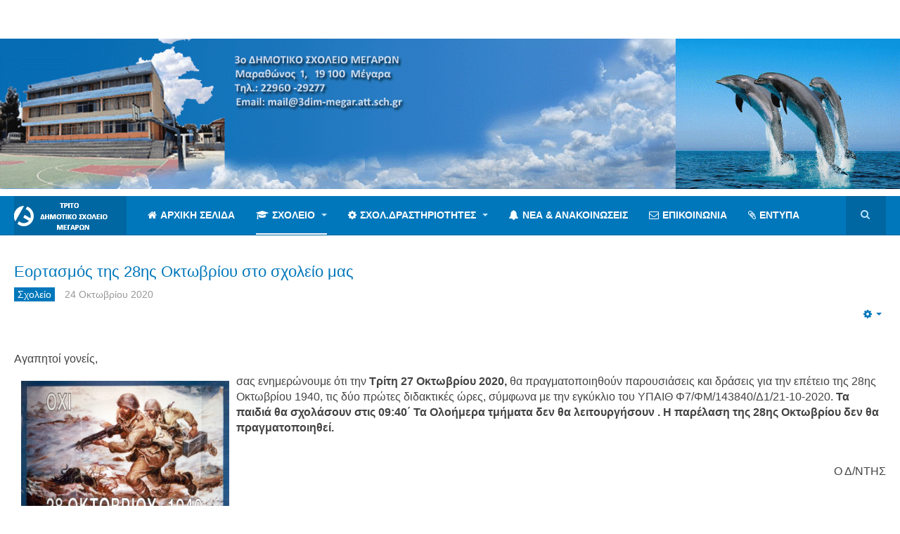

--- FILE ---
content_type: text/html; charset=utf-8
request_url: https://3dim-megar.att.sch.gr/school/eortasmos-tis-28is-oktovriou-sto-sxoleio-mas
body_size: 4441
content:



<!DOCTYPE html>
<html lang="el-gr" dir="ltr"
	  class='com_content view-article layout-blog itemid-109 j31 mm-hover no-responsive'>

<head>
	<base href="https://3dim-megar.att.sch.gr/school/eortasmos-tis-28is-oktovriou-sto-sxoleio-mas" />
	<meta http-equiv="content-type" content="text/html; charset=utf-8" />
	<meta name="author" content="admin" />
	<meta name="description" content="Εκπαιδευτικός Ιστότοπος" />
	<meta name="generator" content="Joomla! - Open Source Content Management" />
	<title>Εορτασμός της 28ης Οκτωβρίου στο σχολείο μας</title>
	<link href="/templates/purity_iii/favicon.ico" rel="shortcut icon" type="image/vnd.microsoft.icon" />
	<link href="/t3-assets/css/css-c8fc0-46327.css" rel="stylesheet" type="text/css" media="all" />
	<link href="/t3-assets/css/css-15516-49437.css" rel="stylesheet" type="text/css" media="all" />
	<style type="text/css">
.container {width: 1280px !important;} .t3-wrapper, .wrap {min-width: 1280px !important;}
	</style>
	<script src="/t3-assets/js/js-8ed6a-45988.js" type="text/javascript"></script>
	<script src="/plugins/system/t3/base-bs3/js/script.js" type="text/javascript"></script>
	<script src="/t3-assets/js/js-a1a05-93774.js" type="text/javascript"></script>
	<script src="/templates/purity_iii/js/script.js" type="text/javascript"></script>
	<script type="text/javascript">
jQuery(window).on('load',  function() {
				new JCaption('img.caption');
			});
	</script>

	
<!-- META FOR IOS & HANDHELD -->
<meta name="HandheldFriendly" content="true"/>
<meta name="apple-mobile-web-app-capable" content="YES"/>
<!-- //META FOR IOS & HANDHELD -->




<!-- Le HTML5 shim and media query for IE8 support -->
<!--[if lt IE 9]>
<script src="//html5shim.googlecode.com/svn/trunk/html5.js"></script>
<script type="text/javascript" src="/plugins/system/t3/base-bs3/js/respond.min.js"></script>
<![endif]-->

<!-- You can add Google Analytics here or use T3 Injection feature -->

<!--[if lt IE 9]>
<link rel="stylesheet" href="/templates/purity_iii/css/ie8.css" type="text/css" />
<![endif]-->
	</head>

<body>




<div class="t3-wrapper corporate"> <!-- Need this wrapper for off-canvas menu. Remove if you don't use of-canvas -->

	

<section class="Ahead-css">
    

<div class="custom"  >
	<p><img style="display: block; margin-left: auto; margin-right: auto;" src="/images/dim.gif" width="1280" height="214" /></p></div>

</section> 








<!-- MAIN NAVIGATION -->
<header id="t3-mainnav" class="wrap navbar navbar-default t3-mainnav">
	<!-- OFF-CANVAS -->
		<!-- //OFF-CANVAS -->

	<div class="container">

		<!-- NAVBAR HEADER -->
		<div class="navbar-header">

			<!-- LOGO -->
			<div class="logo logo-image">
				<div class="logo-image">
					<a href="/" title="3o Δημοτικό Σχολείο Μεγάρων">
													<img class="logo-img" src="/images/logo.png" alt="3o Δημοτικό Σχολείο Μεγάρων" />
						
												
						<span>3o Δημοτικό Σχολείο Μεγάρων</span>
					</a>
				</div>
			</div>
			<!-- //LOGO -->

			
	    	    <!-- HEAD SEARCH -->
	    <div class="head-search">     
	      <form class="form-search" action="/school" method="post">
	<div class="search">
		<label for="mod-search-searchword">Αναζήτηση...</label><i class="fa fa-search"></i><input name="searchword" id="mod-search-searchword" maxlength="200"  class="form-control " type="text" size="20" />	<input type="hidden" name="task" value="search" />
	<input type="hidden" name="option" value="com_search" />
	<input type="hidden" name="Itemid" value="113" />
	</div>
</form>

	    </div>
	    <!-- //HEAD SEARCH -->
	    
		</div>
		<!-- //NAVBAR HEADER -->

		<!-- NAVBAR MAIN -->
				<nav class="t3-navbar-collapse navbar-collapse collapse"></nav>
		
		<nav class="t3-navbar navbar-collapse collapse">
			<div  class="t3-megamenu animate elastic"  data-duration="1500">
<ul itemscope itemtype="http://www.schema.org/SiteNavigationElement" class="nav navbar-nav level0">
<li itemprop='name'  data-id="113" data-level="1" data-xicon="fa fa-home">
<a itemprop='url' class=""  href="/"   data-target="#"><span class="fa fa-home"></span>Αρχική Σελίδα </a>

</li>
<li itemprop='name' class="current active dropdown mega" data-id="109" data-level="1" data-xicon="fa fa-graduation-cap">
<a itemprop='url' class=" dropdown-toggle"  href="/school"   data-target="#" data-toggle="dropdown"><span class="fa fa-graduation-cap"></span>Σχολείο <em class="caret"></em></a>

<div class="nav-child dropdown-menu mega-dropdown-menu"  ><div class="mega-dropdown-inner">
<div class="row">
<div class="col-xs-12 mega-col-nav" data-width="12"><div class="mega-inner">
<ul itemscope itemtype="http://www.schema.org/SiteNavigationElement" class="mega-nav level1">
<li itemprop='name'  data-id="120" data-level="2" data-xicon="fa fa-users">
<a itemprop='url' class=""  href="/school/goneis"   data-target="#"><span class="fa fa-users"></span>Σ. Γονέων </a>

</li>
</ul>
</div></div>
</div>
</div></div>
</li>
<li itemprop='name' class="dropdown mega" data-id="122" data-level="1" data-xicon="fa fa-cog">
<a itemprop='url' class=" dropdown-toggle"  href="/drasthriothtes"   data-target="#" data-toggle="dropdown"><span class="fa fa-cog"></span>Σχολ.Δραστηριότητες <em class="caret"></em></a>

<div class="nav-child dropdown-menu mega-dropdown-menu"  ><div class="mega-dropdown-inner">
<div class="row">
<div class="col-xs-12 mega-col-nav" data-width="12"><div class="mega-inner">
<ul itemscope itemtype="http://www.schema.org/SiteNavigationElement" class="mega-nav level1">
<li itemprop='name' class="dropdown-submenu mega" data-id="115" data-level="2" data-xicon="fa fa-caret-square-o-right">
<a itemprop='url' class=""  href="/drasthriothtes/action"   data-target="#"><span class="fa fa-caret-square-o-right"></span>Δράσεις </a>

<div class="nav-child dropdown-menu mega-dropdown-menu"  ><div class="mega-dropdown-inner">
<div class="row">
<div class="col-xs-12 mega-col-nav" data-width="12"><div class="mega-inner">
<ul itemscope itemtype="http://www.schema.org/SiteNavigationElement" class="mega-nav level2">
<li itemprop='name'  data-id="116" data-level="3" data-xicon="fa fa-fighter-jet">
<a itemprop='url' class=""  href="/drasthriothtes/action/distance"   data-target="#"><span class="fa fa-fighter-jet"></span>Εξ αποστάσεως </a>

</li>
<li itemprop='name'  data-id="117" data-level="3" data-xicon="fa fa-book">
<a itemprop='url' class=""  href="/drasthriothtes/action/dbooks"   data-target="#"><span class="fa fa-book"></span>Ψηφιακά Βιβλία </a>

</li>
<li itemprop='name'  data-id="118" data-level="3" data-xicon="fa fa-envelope-open-o">
<a itemprop='url' class=""  href="/drasthriothtes/action/lessons"   data-target="#"><span class="fa fa-envelope-open-o"></span>Μαθήματα </a>

</li>
</ul>
</div></div>
</div>
</div></div>
</li>
<li itemprop='name'  data-id="123" data-level="2" data-xicon="fa fa-heart-o">
<a itemprop='url' class=""  href="/drasthriothtes/agwgi"   data-target="#"><span class="fa fa-heart-o"></span>Αγωγή Υγείας </a>

</li>
<li itemprop='name'  data-id="124" data-level="2" data-xicon="fa fa-recycle">
<a itemprop='url' class=""  href="/drasthriothtes/perivallon"   data-target="#"><span class="fa fa-recycle"></span>Περιβαλλοντική Εκπ\ση </a>

</li>
<li itemprop='name'  data-id="125" data-level="2" data-xicon="fa fa-history">
<a itemprop='url' class=""  href="/drasthriothtes/politismos"   data-target="#"><span class="fa fa-history"></span>Πολιτιστική Εκπ\ση </a>

</li>
<li itemprop='name' class="dropdown-submenu mega" data-id="139" data-level="2" data-xicon="fa fa-calendar">
<a itemprop='url' class=""  href="/drasthriothtes/events"   data-target="#"><span class="fa fa-calendar"></span>Εκδηλώσεις </a>

<div class="nav-child dropdown-menu mega-dropdown-menu"  ><div class="mega-dropdown-inner">
<div class="row">
<div class="col-xs-12 mega-col-nav" data-width="12"><div class="mega-inner">
<ul itemscope itemtype="http://www.schema.org/SiteNavigationElement" class="mega-nav level2">
<li itemprop='name'  data-id="140" data-level="3">
<a itemprop='url' class=""  href="/drasthriothtes/events/october-28"   data-target="#">28η Οκτωβρίου </a>

</li>
</ul>
</div></div>
</div>
</div></div>
</li>
</ul>
</div></div>
</div>
</div></div>
</li>
<li itemprop='name'  data-id="119" data-level="1" data-xicon="fa fa-bell">
<a itemprop='url' class=""  href="/news"   data-target="#"><span class="fa fa-bell"></span>Νέα &amp; ανακοινώσεις </a>

</li>
<li itemprop='name'  data-id="121" data-level="1" data-xicon="fa fa-envelope-o">
<a itemprop='url' class=""  href="/communication"   data-target="#"><span class="fa fa-envelope-o"></span>Επικοινωνία </a>

</li>
<li itemprop='name'  data-id="126" data-level="1" data-xicon="fa fa-paperclip">
<a itemprop='url' class=""  href="/entipa"   data-target="#"><span class="fa fa-paperclip"></span>Έντυπα </a>

</li>
</ul>
</div>

		</nav>
    <!-- //NAVBAR MAIN -->

	
	
	
	
	</div>
</header>
<!-- //MAIN NAVIGATION -->









  


  


	

<div id="t3-mainbody" class="container t3-mainbody">
	<div class="row">

		<!-- MAIN CONTENT -->
		<div id="t3-content" class="t3-content col-xs-12">
						<div id="system-message-container">
	</div>

						<div class="item-page clearfix">


<!-- Article -->
<article>
	<meta itemprop="inLanguage" content="el-GR" />
	<meta itemprop="url" content="/school/eortasmos-tis-28is-oktovriou-sto-sxoleio-mas" />

      
<header class="article-header clearfix">
	<h1 class="article-title" itemprop="headline">
					<a href="/school/eortasmos-tis-28is-oktovriou-sto-sxoleio-mas" itemprop="url" title="Εορτασμός της 28ης Οκτωβρίου στο σχολείο μας">
				Εορτασμός της 28ης Οκτωβρίου στο σχολείο μας</a>
			</h1>

			</header>
    
    
  <!-- Aside -->
    <aside class="article-aside clearfix">
          	<dl class="article-info  muted">

		
			<dt class="article-info-term">
													Λεπτομέρειες							</dt>

			
			
										<dd class="category-name hasTooltip" title="Κατηγορία: ">
				<i class="fa fa-folder-open"></i>
									<a href="/school" ><span itemprop="genre">Σχολείο</span></a>							</dd>			
										<dd class="published hasTooltip" title="Δημοσιεύθηκε :  ">
				<i class="icon-calendar"></i>
				<time datetime="2020-10-24T19:03:14+03:00" itemprop="datePublished">
					24 Οκτωβρίου 2020				</time>
			</dd>					
					
			
						</dl>
        
          

			<div class="btn-group pull-right">
			<a class="btn dropdown-toggle" data-toggle="dropdown" href="#"> <span class="fa fa-cog"></span> <span class="caret"><span class="element-invisible">Empty</span></span> </a>
						<ul class="dropdown-menu">
									<li class="print-icon"> <a href="/school/eortasmos-tis-28is-oktovriou-sto-sxoleio-mas?tmpl=component&amp;print=1&amp;layout=default&amp;page=" title="Εκτύπωση" onclick="window.open(this.href,'win2','status=no,toolbar=no,scrollbars=yes,titlebar=no,menubar=no,resizable=yes,width=640,height=480,directories=no,location=no'); return false;" rel="nofollow"><span class="fa fa-print"></span>&#160;Εκτύπωση&#160;</a> </li>
															</ul>
		</div>
	
      </aside>  
    <!-- //Aside -->

  
  
  
	
  
	
	<section class="article-content clearfix">
		<p><span style="font-size: 12pt;">Αγαπητοί γονείς,</span></p>
<p><span style="font-size: 12pt;"><img style="float: left; border-width: 10px; margin: 10px;" src="/images/october/1940.jpg" width="296" height="214" />σας ενημερώνουμε ότι την <strong>Τρίτη 27 Οκτωβρίου 2020,</strong> θα πραγματοποιηθούν παρουσιάσεις και δράσεις για την επέτειο της 28ης Οκτωβρίου 1940, τις δύο πρώτες διδακτικές ώρες, σύμφωνα με την εγκύκλιο του ΥΠΑΙΘ Φ7/ΦΜ/143840/Δ1/21-10-2020.<strong> Τα παιδιά θα σχολάσουν στις 09:40΄ Τα Ολοήμερα τμήματα δεν θα λειτουργήσουν . Η παρέλαση της 28ης Οκτωβρίου δεν θα πραγματοποιηθεί.</strong><br /></span></p>
<p> </p>
<p style="text-align: right;"><span style="font-size: 12pt;">Ο Δ/ΝΤΗΣ<br /></span></p>
<p style="text-align: right;"> </p>
<p style="text-align: right;"> </p>
<p style="text-align: right;"><span style="font-size: 12pt;">ΓΕΩΡΓΙΟΣ ΒΑΣΙΛΕΙΑΔΗΣ</span></p> 	</section>
  
  <!-- footer -->
    <!-- //footer -->

	
	
	</article>
<!-- //Article -->


</div>
		</div>
		<!-- //MAIN CONTENT -->

	</div>
</div> 


  


  


	﻿
<!-- BACK TOP TOP BUTTON -->
<div id="back-to-top" data-spy="affix" data-offset-top="300" class="back-to-top hidden-xs hidden-sm affix-top">
  <button class="btn btn-primary" title="Back to Top"><i class="fa fa-caret-up"></i></button>
</div>
<script type="text/javascript">
(function($) {
	// Back to top
	$('#back-to-top').on('click', function(){
		$("html, body").animate({scrollTop: 0}, 500);
		return false;
	});
    $(window).load(function(){
        // hide button to top if the document height not greater than window height*2;using window load for more accurate calculate.    
        if ((parseInt($(window).height())*2)>(parseInt($(document).height()))) {
            $('#back-to-top').hide();
        } 
    });
})(jQuery);
</script>
<!-- BACK TO TOP BUTTON -->

<!-- FOOTER -->
<footer id="t3-footer" class="wrap t3-footer">

	
	<section class="t3-copyright">
		<div class="container">
			<div class="row">
				<div class="copyright col-xs-12">
					
          <small>
           <p> </p>  
		   <a href="https://3dim-megar-new.att.sch.gr/ " title="Copyright @ https://3dim-megar-new.att.sch.gr/ target="_blank">   </a> Copyright@3ο ΔΗΜΟΤΙΚΟ ΣΧΟΛΕΙΟ ΜΕΓΑΡΩΝ <a href="https://3dim-megar-new.att.sch.gr/" title=" | Τ " target="_blank"> </a>
          
				</div>
				
			</div>
		</div>
	</section>

</footer>
<!-- //FOOTER -->

</div>












</body>
</html>